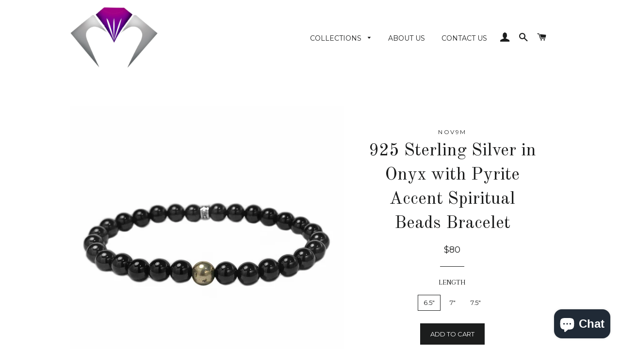

--- FILE ---
content_type: text/html; charset=utf-8
request_url: https://novalocollection.com/products/nova11119pyrite
body_size: 17054
content:
<!doctype html>
<!--[if lt IE 7]><html class="no-js lt-ie9 lt-ie8 lt-ie7" lang="en"> <![endif]-->
<!--[if IE 7]><html class="no-js lt-ie9 lt-ie8" lang="en"> <![endif]-->
<!--[if IE 8]><html class="no-js lt-ie9" lang="en"> <![endif]-->
<!--[if IE 9 ]><html class="ie9 no-js"> <![endif]-->
<!--[if (gt IE 9)|!(IE)]><!--> <html class="no-js"> <!--<![endif]-->
<head>

  <!-- Basic page needs ================================================== -->
  <meta charset="utf-8">
  <meta http-equiv="X-UA-Compatible" content="IE=edge,chrome=1">

  
  <link rel="shortcut icon" href="//novalocollection.com/cdn/shop/t/8/assets/favicon.png?v=119301940265283534161470616942" type="image/png" />
  

  <!-- Title and description ================================================== -->
  <title>
  925 Sterling Silver in Onyx with Pyrite Accent Spiritual Beads Bracele &ndash; NOVALO 
  </title>

  
  <meta name="description" content="BRACELET DETAILS Pyrite by its other name, Fool’s Gold. Connect with this stone when you want to discover your gifts and be seen by the world. Working with it aligns you with the energy of abundance. Due to its reflective nature, Pyrite also holds a strong protective energy, deflecting any unwanted energy.Onyx crystal ">
  

  <!-- Helpers ================================================== -->
  <!-- /snippets/social-meta-tags.liquid -->


  <meta property="og:type" content="product">
  <meta property="og:title" content="925 Sterling Silver in Onyx with Pyrite Accent Spiritual Beads Bracelet">
  <meta property="og:url" content="https://novalocollection.com/products/nova11119pyrite">
  <meta property="og:description" content="
BRACELET DETAILS
Pyrite by its other name, Fool’s Gold. Connect with this stone when you want to discover your gifts and be seen by the world. Working with it aligns you with the energy of abundance. Due to its reflective nature, Pyrite also holds a strong protective energy, deflecting any unwanted energy.Onyx crystal meaning helps stomp out negative thought patterns stemming from the most debilitating and toxic emotion of them all – fear.STONES: Genuine Onyx BeadsACCENT STONE: 3.00ct Round PyriteMETAL: 0.8g - 925 Sterling Silver SPACER: 6mm NOV9M SpacerSTYLE: Beaded Stretch Bracelet ONYX BEAD SIZE: 6mmMADE IN USA
APPRAISAL CERTIFICATE OF AUTHENTICITY IS AVAILABLE UPON REQUEST 


All weights and measurements are approximate and may vary slightly from the listed information.*T.W. (total weight) may vary and is a minimum of 0.05carat.






">
  
    <meta property="og:image" content="http://novalocollection.com/cdn/shop/products/ONYX-Pyrite_grande.jpg?v=1547196065">
    <meta property="og:image:secure_url" content="https://novalocollection.com/cdn/shop/products/ONYX-Pyrite_grande.jpg?v=1547196065">
  
  <meta property="og:price:amount" content="80.00">
  <meta property="og:price:currency" content="USD">

<meta property="og:site_name" content="NOVALO ">



  <meta name="twitter:card" content="summary">


  <meta name="twitter:site" content="@novalops">


  <meta name="twitter:title" content="925 Sterling Silver in Onyx with Pyrite Accent Spiritual Beads Bracelet">
  <meta name="twitter:description" content="
BRACELET DETAILS
Pyrite by its other name, Fool’s Gold. Connect with this stone when you want to discover your gifts and be seen by the world. Working with it aligns you with the energy of abundance.">
  <meta name="twitter:image" content="https://novalocollection.com/cdn/shop/products/ONYX-Pyrite_large.jpg?v=1547196065">
  <meta name="twitter:image:width" content="480">
  <meta name="twitter:image:height" content="480">


  <link rel="canonical" href="https://novalocollection.com/products/nova11119pyrite">
  <meta name="viewport" content="width=device-width,initial-scale=1,shrink-to-fit=no">
  <meta name="theme-color" content="#1c1d1d">

  <!-- CSS ================================================== -->
  <link href="//novalocollection.com/cdn/shop/t/8/assets/timber.scss.css?v=3439873037165566461703169611" rel="stylesheet" type="text/css" media="all" />
  <link href="//novalocollection.com/cdn/shop/t/8/assets/theme.scss.css?v=128188867050564147451703169611" rel="stylesheet" type="text/css" media="all" />
  
  
  
  <link href="//fonts.googleapis.com/css?family=Arapey:400" rel="stylesheet" type="text/css" media="all" />


  
    
    
    <link href="//fonts.googleapis.com/css?family=Old+Standard+TT:400" rel="stylesheet" type="text/css" media="all" />
  


  
    
    
    <link href="//fonts.googleapis.com/css?family=Montserrat:400" rel="stylesheet" type="text/css" media="all" />
  



  <!-- Header hook for plugins ================================================== -->
  <script>window.performance && window.performance.mark && window.performance.mark('shopify.content_for_header.start');</script><meta name="google-site-verification" content="kuFNPJbKyOpRYnMMaWwvDc2pq8-norCvbKW3zcG-7bQ">
<meta id="shopify-digital-wallet" name="shopify-digital-wallet" content="/14113444/digital_wallets/dialog">
<meta name="shopify-checkout-api-token" content="049f8738100a1b29dbd63370b0e37dce">
<meta id="in-context-paypal-metadata" data-shop-id="14113444" data-venmo-supported="true" data-environment="production" data-locale="en_US" data-paypal-v4="true" data-currency="USD">
<link rel="alternate" type="application/json+oembed" href="https://novalocollection.com/products/nova11119pyrite.oembed">
<script async="async" src="/checkouts/internal/preloads.js?locale=en-US"></script>
<script id="shopify-features" type="application/json">{"accessToken":"049f8738100a1b29dbd63370b0e37dce","betas":["rich-media-storefront-analytics"],"domain":"novalocollection.com","predictiveSearch":true,"shopId":14113444,"locale":"en"}</script>
<script>var Shopify = Shopify || {};
Shopify.shop = "novalo.myshopify.com";
Shopify.locale = "en";
Shopify.currency = {"active":"USD","rate":"1.0"};
Shopify.country = "US";
Shopify.theme = {"name":"Brooklyn","id":151181319,"schema_name":null,"schema_version":null,"theme_store_id":730,"role":"main"};
Shopify.theme.handle = "null";
Shopify.theme.style = {"id":null,"handle":null};
Shopify.cdnHost = "novalocollection.com/cdn";
Shopify.routes = Shopify.routes || {};
Shopify.routes.root = "/";</script>
<script type="module">!function(o){(o.Shopify=o.Shopify||{}).modules=!0}(window);</script>
<script>!function(o){function n(){var o=[];function n(){o.push(Array.prototype.slice.apply(arguments))}return n.q=o,n}var t=o.Shopify=o.Shopify||{};t.loadFeatures=n(),t.autoloadFeatures=n()}(window);</script>
<script id="shop-js-analytics" type="application/json">{"pageType":"product"}</script>
<script defer="defer" async type="module" src="//novalocollection.com/cdn/shopifycloud/shop-js/modules/v2/client.init-shop-cart-sync_BT-GjEfc.en.esm.js"></script>
<script defer="defer" async type="module" src="//novalocollection.com/cdn/shopifycloud/shop-js/modules/v2/chunk.common_D58fp_Oc.esm.js"></script>
<script defer="defer" async type="module" src="//novalocollection.com/cdn/shopifycloud/shop-js/modules/v2/chunk.modal_xMitdFEc.esm.js"></script>
<script type="module">
  await import("//novalocollection.com/cdn/shopifycloud/shop-js/modules/v2/client.init-shop-cart-sync_BT-GjEfc.en.esm.js");
await import("//novalocollection.com/cdn/shopifycloud/shop-js/modules/v2/chunk.common_D58fp_Oc.esm.js");
await import("//novalocollection.com/cdn/shopifycloud/shop-js/modules/v2/chunk.modal_xMitdFEc.esm.js");

  window.Shopify.SignInWithShop?.initShopCartSync?.({"fedCMEnabled":true,"windoidEnabled":true});

</script>
<script>(function() {
  var isLoaded = false;
  function asyncLoad() {
    if (isLoaded) return;
    isLoaded = true;
    var urls = ["https:\/\/chimpstatic.com\/mcjs-connected\/js\/users\/423c96e970d9de1009b2bafb8\/87814b313c32076a4881a172d.js?shop=novalo.myshopify.com","https:\/\/instafeed.nfcube.com\/cdn\/5521902507161bcbe3cc843a683c395d.js?shop=novalo.myshopify.com","https:\/\/lay-buys.com\/js\/laybuy-advertize-element-creator.js?shop=novalo.myshopify.com","https:\/\/lay-buys.com\/js\/laybuy-advertize-element-creator.js?shop=novalo.myshopify.com","https:\/\/lay-buys.com\/js\/laybuy-advertize-element-creator.js?shop=novalo.myshopify.com","https:\/\/lay-buys.com\/js\/laybuy-advertize-element-creator.js?shop=novalo.myshopify.com","https:\/\/lay-buys.com\/js\/laybuy-advertize-element-creator.js?shop=novalo.myshopify.com","https:\/\/lay-buys.com\/js\/laybuy-advertize-element-creator.js?shop=novalo.myshopify.com","https:\/\/lay-buys.com\/js\/laybuy-advertize-element-creator.js?shop=novalo.myshopify.com","https:\/\/lay-buys.com\/js\/laybuy-advertize-element-creator.js?shop=novalo.myshopify.com","https:\/\/lay-buys.com\/js\/laybuy-advertize-element-creator.js?shop=novalo.myshopify.com","https:\/\/lay-buys.com\/js\/laybuy-advertize-element-creator.js?shop=novalo.myshopify.com","https:\/\/lay-buys.com\/js\/laybuy-advertize-element-creator.js?shop=novalo.myshopify.com","https:\/\/lay-buys.com\/js\/laybuys-advert.js?shop=novalo.myshopify.com","https:\/\/cdn.hextom.com\/js\/emailcollectionbar.js?shop=novalo.myshopify.com"];
    for (var i = 0; i < urls.length; i++) {
      var s = document.createElement('script');
      s.type = 'text/javascript';
      s.async = true;
      s.src = urls[i];
      var x = document.getElementsByTagName('script')[0];
      x.parentNode.insertBefore(s, x);
    }
  };
  if(window.attachEvent) {
    window.attachEvent('onload', asyncLoad);
  } else {
    window.addEventListener('load', asyncLoad, false);
  }
})();</script>
<script id="__st">var __st={"a":14113444,"offset":-28800,"reqid":"d8acf9b1-3a92-4383-8743-c7c6a7c9c96a-1769423957","pageurl":"novalocollection.com\/products\/nova11119pyrite","u":"45e994f807a0","p":"product","rtyp":"product","rid":1941345861718};</script>
<script>window.ShopifyPaypalV4VisibilityTracking = true;</script>
<script id="captcha-bootstrap">!function(){'use strict';const t='contact',e='account',n='new_comment',o=[[t,t],['blogs',n],['comments',n],[t,'customer']],c=[[e,'customer_login'],[e,'guest_login'],[e,'recover_customer_password'],[e,'create_customer']],r=t=>t.map((([t,e])=>`form[action*='/${t}']:not([data-nocaptcha='true']) input[name='form_type'][value='${e}']`)).join(','),a=t=>()=>t?[...document.querySelectorAll(t)].map((t=>t.form)):[];function s(){const t=[...o],e=r(t);return a(e)}const i='password',u='form_key',d=['recaptcha-v3-token','g-recaptcha-response','h-captcha-response',i],f=()=>{try{return window.sessionStorage}catch{return}},m='__shopify_v',_=t=>t.elements[u];function p(t,e,n=!1){try{const o=window.sessionStorage,c=JSON.parse(o.getItem(e)),{data:r}=function(t){const{data:e,action:n}=t;return t[m]||n?{data:e,action:n}:{data:t,action:n}}(c);for(const[e,n]of Object.entries(r))t.elements[e]&&(t.elements[e].value=n);n&&o.removeItem(e)}catch(o){console.error('form repopulation failed',{error:o})}}const l='form_type',E='cptcha';function T(t){t.dataset[E]=!0}const w=window,h=w.document,L='Shopify',v='ce_forms',y='captcha';let A=!1;((t,e)=>{const n=(g='f06e6c50-85a8-45c8-87d0-21a2b65856fe',I='https://cdn.shopify.com/shopifycloud/storefront-forms-hcaptcha/ce_storefront_forms_captcha_hcaptcha.v1.5.2.iife.js',D={infoText:'Protected by hCaptcha',privacyText:'Privacy',termsText:'Terms'},(t,e,n)=>{const o=w[L][v],c=o.bindForm;if(c)return c(t,g,e,D).then(n);var r;o.q.push([[t,g,e,D],n]),r=I,A||(h.body.append(Object.assign(h.createElement('script'),{id:'captcha-provider',async:!0,src:r})),A=!0)});var g,I,D;w[L]=w[L]||{},w[L][v]=w[L][v]||{},w[L][v].q=[],w[L][y]=w[L][y]||{},w[L][y].protect=function(t,e){n(t,void 0,e),T(t)},Object.freeze(w[L][y]),function(t,e,n,w,h,L){const[v,y,A,g]=function(t,e,n){const i=e?o:[],u=t?c:[],d=[...i,...u],f=r(d),m=r(i),_=r(d.filter((([t,e])=>n.includes(e))));return[a(f),a(m),a(_),s()]}(w,h,L),I=t=>{const e=t.target;return e instanceof HTMLFormElement?e:e&&e.form},D=t=>v().includes(t);t.addEventListener('submit',(t=>{const e=I(t);if(!e)return;const n=D(e)&&!e.dataset.hcaptchaBound&&!e.dataset.recaptchaBound,o=_(e),c=g().includes(e)&&(!o||!o.value);(n||c)&&t.preventDefault(),c&&!n&&(function(t){try{if(!f())return;!function(t){const e=f();if(!e)return;const n=_(t);if(!n)return;const o=n.value;o&&e.removeItem(o)}(t);const e=Array.from(Array(32),(()=>Math.random().toString(36)[2])).join('');!function(t,e){_(t)||t.append(Object.assign(document.createElement('input'),{type:'hidden',name:u})),t.elements[u].value=e}(t,e),function(t,e){const n=f();if(!n)return;const o=[...t.querySelectorAll(`input[type='${i}']`)].map((({name:t})=>t)),c=[...d,...o],r={};for(const[a,s]of new FormData(t).entries())c.includes(a)||(r[a]=s);n.setItem(e,JSON.stringify({[m]:1,action:t.action,data:r}))}(t,e)}catch(e){console.error('failed to persist form',e)}}(e),e.submit())}));const S=(t,e)=>{t&&!t.dataset[E]&&(n(t,e.some((e=>e===t))),T(t))};for(const o of['focusin','change'])t.addEventListener(o,(t=>{const e=I(t);D(e)&&S(e,y())}));const B=e.get('form_key'),M=e.get(l),P=B&&M;t.addEventListener('DOMContentLoaded',(()=>{const t=y();if(P)for(const e of t)e.elements[l].value===M&&p(e,B);[...new Set([...A(),...v().filter((t=>'true'===t.dataset.shopifyCaptcha))])].forEach((e=>S(e,t)))}))}(h,new URLSearchParams(w.location.search),n,t,e,['guest_login'])})(!0,!0)}();</script>
<script integrity="sha256-4kQ18oKyAcykRKYeNunJcIwy7WH5gtpwJnB7kiuLZ1E=" data-source-attribution="shopify.loadfeatures" defer="defer" src="//novalocollection.com/cdn/shopifycloud/storefront/assets/storefront/load_feature-a0a9edcb.js" crossorigin="anonymous"></script>
<script data-source-attribution="shopify.dynamic_checkout.dynamic.init">var Shopify=Shopify||{};Shopify.PaymentButton=Shopify.PaymentButton||{isStorefrontPortableWallets:!0,init:function(){window.Shopify.PaymentButton.init=function(){};var t=document.createElement("script");t.src="https://novalocollection.com/cdn/shopifycloud/portable-wallets/latest/portable-wallets.en.js",t.type="module",document.head.appendChild(t)}};
</script>
<script data-source-attribution="shopify.dynamic_checkout.buyer_consent">
  function portableWalletsHideBuyerConsent(e){var t=document.getElementById("shopify-buyer-consent"),n=document.getElementById("shopify-subscription-policy-button");t&&n&&(t.classList.add("hidden"),t.setAttribute("aria-hidden","true"),n.removeEventListener("click",e))}function portableWalletsShowBuyerConsent(e){var t=document.getElementById("shopify-buyer-consent"),n=document.getElementById("shopify-subscription-policy-button");t&&n&&(t.classList.remove("hidden"),t.removeAttribute("aria-hidden"),n.addEventListener("click",e))}window.Shopify?.PaymentButton&&(window.Shopify.PaymentButton.hideBuyerConsent=portableWalletsHideBuyerConsent,window.Shopify.PaymentButton.showBuyerConsent=portableWalletsShowBuyerConsent);
</script>
<script data-source-attribution="shopify.dynamic_checkout.cart.bootstrap">document.addEventListener("DOMContentLoaded",(function(){function t(){return document.querySelector("shopify-accelerated-checkout-cart, shopify-accelerated-checkout")}if(t())Shopify.PaymentButton.init();else{new MutationObserver((function(e,n){t()&&(Shopify.PaymentButton.init(),n.disconnect())})).observe(document.body,{childList:!0,subtree:!0})}}));
</script>
<link id="shopify-accelerated-checkout-styles" rel="stylesheet" media="screen" href="https://novalocollection.com/cdn/shopifycloud/portable-wallets/latest/accelerated-checkout-backwards-compat.css" crossorigin="anonymous">
<style id="shopify-accelerated-checkout-cart">
        #shopify-buyer-consent {
  margin-top: 1em;
  display: inline-block;
  width: 100%;
}

#shopify-buyer-consent.hidden {
  display: none;
}

#shopify-subscription-policy-button {
  background: none;
  border: none;
  padding: 0;
  text-decoration: underline;
  font-size: inherit;
  cursor: pointer;
}

#shopify-subscription-policy-button::before {
  box-shadow: none;
}

      </style>

<script>window.performance && window.performance.mark && window.performance.mark('shopify.content_for_header.end');</script>
  <!-- /snippets/oldIE-js.liquid -->


<!--[if lt IE 9]>
<script src="//cdnjs.cloudflare.com/ajax/libs/html5shiv/3.7.2/html5shiv.min.js" type="text/javascript"></script>
<script src="//novalocollection.com/cdn/shop/t/8/assets/respond.min.js?v=52248677837542619231470616736" type="text/javascript"></script>
<link href="//novalocollection.com/cdn/shop/t/8/assets/respond-proxy.html" id="respond-proxy" rel="respond-proxy" />
<link href="//novalocollection.com/search?q=83e391e065a32e0000643edad9351ec7" id="respond-redirect" rel="respond-redirect" />
<script src="//novalocollection.com/search?q=83e391e065a32e0000643edad9351ec7" type="text/javascript"></script>
<![endif]-->


<!--[if (lte IE 9) ]><script src="//novalocollection.com/cdn/shop/t/8/assets/match-media.min.js?v=159635276924582161481470616736" type="text/javascript"></script><![endif]-->


  <script src="//ajax.googleapis.com/ajax/libs/jquery/1.11.0/jquery.min.js" type="text/javascript"></script>
  <script src="//novalocollection.com/cdn/shop/t/8/assets/modernizr.min.js?v=21391054748206432451470616736" type="text/javascript"></script>

  
  

<script src="https://cdn.shopify.com/extensions/e8878072-2f6b-4e89-8082-94b04320908d/inbox-1254/assets/inbox-chat-loader.js" type="text/javascript" defer="defer"></script>
<link href="https://monorail-edge.shopifysvc.com" rel="dns-prefetch">
<script>(function(){if ("sendBeacon" in navigator && "performance" in window) {try {var session_token_from_headers = performance.getEntriesByType('navigation')[0].serverTiming.find(x => x.name == '_s').description;} catch {var session_token_from_headers = undefined;}var session_cookie_matches = document.cookie.match(/_shopify_s=([^;]*)/);var session_token_from_cookie = session_cookie_matches && session_cookie_matches.length === 2 ? session_cookie_matches[1] : "";var session_token = session_token_from_headers || session_token_from_cookie || "";function handle_abandonment_event(e) {var entries = performance.getEntries().filter(function(entry) {return /monorail-edge.shopifysvc.com/.test(entry.name);});if (!window.abandonment_tracked && entries.length === 0) {window.abandonment_tracked = true;var currentMs = Date.now();var navigation_start = performance.timing.navigationStart;var payload = {shop_id: 14113444,url: window.location.href,navigation_start,duration: currentMs - navigation_start,session_token,page_type: "product"};window.navigator.sendBeacon("https://monorail-edge.shopifysvc.com/v1/produce", JSON.stringify({schema_id: "online_store_buyer_site_abandonment/1.1",payload: payload,metadata: {event_created_at_ms: currentMs,event_sent_at_ms: currentMs}}));}}window.addEventListener('pagehide', handle_abandonment_event);}}());</script>
<script id="web-pixels-manager-setup">(function e(e,d,r,n,o){if(void 0===o&&(o={}),!Boolean(null===(a=null===(i=window.Shopify)||void 0===i?void 0:i.analytics)||void 0===a?void 0:a.replayQueue)){var i,a;window.Shopify=window.Shopify||{};var t=window.Shopify;t.analytics=t.analytics||{};var s=t.analytics;s.replayQueue=[],s.publish=function(e,d,r){return s.replayQueue.push([e,d,r]),!0};try{self.performance.mark("wpm:start")}catch(e){}var l=function(){var e={modern:/Edge?\/(1{2}[4-9]|1[2-9]\d|[2-9]\d{2}|\d{4,})\.\d+(\.\d+|)|Firefox\/(1{2}[4-9]|1[2-9]\d|[2-9]\d{2}|\d{4,})\.\d+(\.\d+|)|Chrom(ium|e)\/(9{2}|\d{3,})\.\d+(\.\d+|)|(Maci|X1{2}).+ Version\/(15\.\d+|(1[6-9]|[2-9]\d|\d{3,})\.\d+)([,.]\d+|)( \(\w+\)|)( Mobile\/\w+|) Safari\/|Chrome.+OPR\/(9{2}|\d{3,})\.\d+\.\d+|(CPU[ +]OS|iPhone[ +]OS|CPU[ +]iPhone|CPU IPhone OS|CPU iPad OS)[ +]+(15[._]\d+|(1[6-9]|[2-9]\d|\d{3,})[._]\d+)([._]\d+|)|Android:?[ /-](13[3-9]|1[4-9]\d|[2-9]\d{2}|\d{4,})(\.\d+|)(\.\d+|)|Android.+Firefox\/(13[5-9]|1[4-9]\d|[2-9]\d{2}|\d{4,})\.\d+(\.\d+|)|Android.+Chrom(ium|e)\/(13[3-9]|1[4-9]\d|[2-9]\d{2}|\d{4,})\.\d+(\.\d+|)|SamsungBrowser\/([2-9]\d|\d{3,})\.\d+/,legacy:/Edge?\/(1[6-9]|[2-9]\d|\d{3,})\.\d+(\.\d+|)|Firefox\/(5[4-9]|[6-9]\d|\d{3,})\.\d+(\.\d+|)|Chrom(ium|e)\/(5[1-9]|[6-9]\d|\d{3,})\.\d+(\.\d+|)([\d.]+$|.*Safari\/(?![\d.]+ Edge\/[\d.]+$))|(Maci|X1{2}).+ Version\/(10\.\d+|(1[1-9]|[2-9]\d|\d{3,})\.\d+)([,.]\d+|)( \(\w+\)|)( Mobile\/\w+|) Safari\/|Chrome.+OPR\/(3[89]|[4-9]\d|\d{3,})\.\d+\.\d+|(CPU[ +]OS|iPhone[ +]OS|CPU[ +]iPhone|CPU IPhone OS|CPU iPad OS)[ +]+(10[._]\d+|(1[1-9]|[2-9]\d|\d{3,})[._]\d+)([._]\d+|)|Android:?[ /-](13[3-9]|1[4-9]\d|[2-9]\d{2}|\d{4,})(\.\d+|)(\.\d+|)|Mobile Safari.+OPR\/([89]\d|\d{3,})\.\d+\.\d+|Android.+Firefox\/(13[5-9]|1[4-9]\d|[2-9]\d{2}|\d{4,})\.\d+(\.\d+|)|Android.+Chrom(ium|e)\/(13[3-9]|1[4-9]\d|[2-9]\d{2}|\d{4,})\.\d+(\.\d+|)|Android.+(UC? ?Browser|UCWEB|U3)[ /]?(15\.([5-9]|\d{2,})|(1[6-9]|[2-9]\d|\d{3,})\.\d+)\.\d+|SamsungBrowser\/(5\.\d+|([6-9]|\d{2,})\.\d+)|Android.+MQ{2}Browser\/(14(\.(9|\d{2,})|)|(1[5-9]|[2-9]\d|\d{3,})(\.\d+|))(\.\d+|)|K[Aa][Ii]OS\/(3\.\d+|([4-9]|\d{2,})\.\d+)(\.\d+|)/},d=e.modern,r=e.legacy,n=navigator.userAgent;return n.match(d)?"modern":n.match(r)?"legacy":"unknown"}(),u="modern"===l?"modern":"legacy",c=(null!=n?n:{modern:"",legacy:""})[u],f=function(e){return[e.baseUrl,"/wpm","/b",e.hashVersion,"modern"===e.buildTarget?"m":"l",".js"].join("")}({baseUrl:d,hashVersion:r,buildTarget:u}),m=function(e){var d=e.version,r=e.bundleTarget,n=e.surface,o=e.pageUrl,i=e.monorailEndpoint;return{emit:function(e){var a=e.status,t=e.errorMsg,s=(new Date).getTime(),l=JSON.stringify({metadata:{event_sent_at_ms:s},events:[{schema_id:"web_pixels_manager_load/3.1",payload:{version:d,bundle_target:r,page_url:o,status:a,surface:n,error_msg:t},metadata:{event_created_at_ms:s}}]});if(!i)return console&&console.warn&&console.warn("[Web Pixels Manager] No Monorail endpoint provided, skipping logging."),!1;try{return self.navigator.sendBeacon.bind(self.navigator)(i,l)}catch(e){}var u=new XMLHttpRequest;try{return u.open("POST",i,!0),u.setRequestHeader("Content-Type","text/plain"),u.send(l),!0}catch(e){return console&&console.warn&&console.warn("[Web Pixels Manager] Got an unhandled error while logging to Monorail."),!1}}}}({version:r,bundleTarget:l,surface:e.surface,pageUrl:self.location.href,monorailEndpoint:e.monorailEndpoint});try{o.browserTarget=l,function(e){var d=e.src,r=e.async,n=void 0===r||r,o=e.onload,i=e.onerror,a=e.sri,t=e.scriptDataAttributes,s=void 0===t?{}:t,l=document.createElement("script"),u=document.querySelector("head"),c=document.querySelector("body");if(l.async=n,l.src=d,a&&(l.integrity=a,l.crossOrigin="anonymous"),s)for(var f in s)if(Object.prototype.hasOwnProperty.call(s,f))try{l.dataset[f]=s[f]}catch(e){}if(o&&l.addEventListener("load",o),i&&l.addEventListener("error",i),u)u.appendChild(l);else{if(!c)throw new Error("Did not find a head or body element to append the script");c.appendChild(l)}}({src:f,async:!0,onload:function(){if(!function(){var e,d;return Boolean(null===(d=null===(e=window.Shopify)||void 0===e?void 0:e.analytics)||void 0===d?void 0:d.initialized)}()){var d=window.webPixelsManager.init(e)||void 0;if(d){var r=window.Shopify.analytics;r.replayQueue.forEach((function(e){var r=e[0],n=e[1],o=e[2];d.publishCustomEvent(r,n,o)})),r.replayQueue=[],r.publish=d.publishCustomEvent,r.visitor=d.visitor,r.initialized=!0}}},onerror:function(){return m.emit({status:"failed",errorMsg:"".concat(f," has failed to load")})},sri:function(e){var d=/^sha384-[A-Za-z0-9+/=]+$/;return"string"==typeof e&&d.test(e)}(c)?c:"",scriptDataAttributes:o}),m.emit({status:"loading"})}catch(e){m.emit({status:"failed",errorMsg:(null==e?void 0:e.message)||"Unknown error"})}}})({shopId: 14113444,storefrontBaseUrl: "https://novalocollection.com",extensionsBaseUrl: "https://extensions.shopifycdn.com/cdn/shopifycloud/web-pixels-manager",monorailEndpoint: "https://monorail-edge.shopifysvc.com/unstable/produce_batch",surface: "storefront-renderer",enabledBetaFlags: ["2dca8a86"],webPixelsConfigList: [{"id":"423854166","configuration":"{\"config\":\"{\\\"pixel_id\\\":\\\"GT-M3VG2X5\\\",\\\"target_country\\\":\\\"US\\\",\\\"gtag_events\\\":[{\\\"type\\\":\\\"purchase\\\",\\\"action_label\\\":\\\"MC-SFN47DSK7Z\\\"},{\\\"type\\\":\\\"page_view\\\",\\\"action_label\\\":\\\"MC-SFN47DSK7Z\\\"},{\\\"type\\\":\\\"view_item\\\",\\\"action_label\\\":\\\"MC-SFN47DSK7Z\\\"}],\\\"enable_monitoring_mode\\\":false}\"}","eventPayloadVersion":"v1","runtimeContext":"OPEN","scriptVersion":"b2a88bafab3e21179ed38636efcd8a93","type":"APP","apiClientId":1780363,"privacyPurposes":[],"dataSharingAdjustments":{"protectedCustomerApprovalScopes":["read_customer_address","read_customer_email","read_customer_name","read_customer_personal_data","read_customer_phone"]}},{"id":"135987286","configuration":"{\"pixel_id\":\"233162900938457\",\"pixel_type\":\"facebook_pixel\",\"metaapp_system_user_token\":\"-\"}","eventPayloadVersion":"v1","runtimeContext":"OPEN","scriptVersion":"ca16bc87fe92b6042fbaa3acc2fbdaa6","type":"APP","apiClientId":2329312,"privacyPurposes":["ANALYTICS","MARKETING","SALE_OF_DATA"],"dataSharingAdjustments":{"protectedCustomerApprovalScopes":["read_customer_address","read_customer_email","read_customer_name","read_customer_personal_data","read_customer_phone"]}},{"id":"39452758","configuration":"{\"tagID\":\"2618167723544\"}","eventPayloadVersion":"v1","runtimeContext":"STRICT","scriptVersion":"18031546ee651571ed29edbe71a3550b","type":"APP","apiClientId":3009811,"privacyPurposes":["ANALYTICS","MARKETING","SALE_OF_DATA"],"dataSharingAdjustments":{"protectedCustomerApprovalScopes":["read_customer_address","read_customer_email","read_customer_name","read_customer_personal_data","read_customer_phone"]}},{"id":"59015254","eventPayloadVersion":"v1","runtimeContext":"LAX","scriptVersion":"1","type":"CUSTOM","privacyPurposes":["MARKETING"],"name":"Meta pixel (migrated)"},{"id":"73859158","eventPayloadVersion":"v1","runtimeContext":"LAX","scriptVersion":"1","type":"CUSTOM","privacyPurposes":["ANALYTICS"],"name":"Google Analytics tag (migrated)"},{"id":"shopify-app-pixel","configuration":"{}","eventPayloadVersion":"v1","runtimeContext":"STRICT","scriptVersion":"0450","apiClientId":"shopify-pixel","type":"APP","privacyPurposes":["ANALYTICS","MARKETING"]},{"id":"shopify-custom-pixel","eventPayloadVersion":"v1","runtimeContext":"LAX","scriptVersion":"0450","apiClientId":"shopify-pixel","type":"CUSTOM","privacyPurposes":["ANALYTICS","MARKETING"]}],isMerchantRequest: false,initData: {"shop":{"name":"NOVALO ","paymentSettings":{"currencyCode":"USD"},"myshopifyDomain":"novalo.myshopify.com","countryCode":"US","storefrontUrl":"https:\/\/novalocollection.com"},"customer":null,"cart":null,"checkout":null,"productVariants":[{"price":{"amount":80.0,"currencyCode":"USD"},"product":{"title":"925 Sterling Silver in Onyx with Pyrite Accent Spiritual Beads Bracelet","vendor":"nov9m","id":"1941345861718","untranslatedTitle":"925 Sterling Silver in Onyx with Pyrite Accent Spiritual Beads Bracelet","url":"\/products\/nova11119pyrite","type":"Women's Bracelet"},"id":"19469851099222","image":{"src":"\/\/novalocollection.com\/cdn\/shop\/products\/ONYX-Pyrite.jpg?v=1547196065"},"sku":"NOVA11119PYRITE-1","title":"6.5\"","untranslatedTitle":"6.5\""},{"price":{"amount":80.0,"currencyCode":"USD"},"product":{"title":"925 Sterling Silver in Onyx with Pyrite Accent Spiritual Beads Bracelet","vendor":"nov9m","id":"1941345861718","untranslatedTitle":"925 Sterling Silver in Onyx with Pyrite Accent Spiritual Beads Bracelet","url":"\/products\/nova11119pyrite","type":"Women's Bracelet"},"id":"19469852278870","image":{"src":"\/\/novalocollection.com\/cdn\/shop\/products\/ONYX-Pyrite.jpg?v=1547196065"},"sku":"NOVA11119PYRITE-2","title":"7\"","untranslatedTitle":"7\""},{"price":{"amount":80.0,"currencyCode":"USD"},"product":{"title":"925 Sterling Silver in Onyx with Pyrite Accent Spiritual Beads Bracelet","vendor":"nov9m","id":"1941345861718","untranslatedTitle":"925 Sterling Silver in Onyx with Pyrite Accent Spiritual Beads Bracelet","url":"\/products\/nova11119pyrite","type":"Women's Bracelet"},"id":"19469852311638","image":{"src":"\/\/novalocollection.com\/cdn\/shop\/products\/ONYX-Pyrite.jpg?v=1547196065"},"sku":"NOVA11119PYRITE-3","title":"7.5\"","untranslatedTitle":"7.5\""}],"purchasingCompany":null},},"https://novalocollection.com/cdn","fcfee988w5aeb613cpc8e4bc33m6693e112",{"modern":"","legacy":""},{"shopId":"14113444","storefrontBaseUrl":"https:\/\/novalocollection.com","extensionBaseUrl":"https:\/\/extensions.shopifycdn.com\/cdn\/shopifycloud\/web-pixels-manager","surface":"storefront-renderer","enabledBetaFlags":"[\"2dca8a86\"]","isMerchantRequest":"false","hashVersion":"fcfee988w5aeb613cpc8e4bc33m6693e112","publish":"custom","events":"[[\"page_viewed\",{}],[\"product_viewed\",{\"productVariant\":{\"price\":{\"amount\":80.0,\"currencyCode\":\"USD\"},\"product\":{\"title\":\"925 Sterling Silver in Onyx with Pyrite Accent Spiritual Beads Bracelet\",\"vendor\":\"nov9m\",\"id\":\"1941345861718\",\"untranslatedTitle\":\"925 Sterling Silver in Onyx with Pyrite Accent Spiritual Beads Bracelet\",\"url\":\"\/products\/nova11119pyrite\",\"type\":\"Women's Bracelet\"},\"id\":\"19469851099222\",\"image\":{\"src\":\"\/\/novalocollection.com\/cdn\/shop\/products\/ONYX-Pyrite.jpg?v=1547196065\"},\"sku\":\"NOVA11119PYRITE-1\",\"title\":\"6.5\\\"\",\"untranslatedTitle\":\"6.5\\\"\"}}]]"});</script><script>
  window.ShopifyAnalytics = window.ShopifyAnalytics || {};
  window.ShopifyAnalytics.meta = window.ShopifyAnalytics.meta || {};
  window.ShopifyAnalytics.meta.currency = 'USD';
  var meta = {"product":{"id":1941345861718,"gid":"gid:\/\/shopify\/Product\/1941345861718","vendor":"nov9m","type":"Women's Bracelet","handle":"nova11119pyrite","variants":[{"id":19469851099222,"price":8000,"name":"925 Sterling Silver in Onyx with Pyrite Accent Spiritual Beads Bracelet - 6.5\"","public_title":"6.5\"","sku":"NOVA11119PYRITE-1"},{"id":19469852278870,"price":8000,"name":"925 Sterling Silver in Onyx with Pyrite Accent Spiritual Beads Bracelet - 7\"","public_title":"7\"","sku":"NOVA11119PYRITE-2"},{"id":19469852311638,"price":8000,"name":"925 Sterling Silver in Onyx with Pyrite Accent Spiritual Beads Bracelet - 7.5\"","public_title":"7.5\"","sku":"NOVA11119PYRITE-3"}],"remote":false},"page":{"pageType":"product","resourceType":"product","resourceId":1941345861718,"requestId":"d8acf9b1-3a92-4383-8743-c7c6a7c9c96a-1769423957"}};
  for (var attr in meta) {
    window.ShopifyAnalytics.meta[attr] = meta[attr];
  }
</script>
<script class="analytics">
  (function () {
    var customDocumentWrite = function(content) {
      var jquery = null;

      if (window.jQuery) {
        jquery = window.jQuery;
      } else if (window.Checkout && window.Checkout.$) {
        jquery = window.Checkout.$;
      }

      if (jquery) {
        jquery('body').append(content);
      }
    };

    var hasLoggedConversion = function(token) {
      if (token) {
        return document.cookie.indexOf('loggedConversion=' + token) !== -1;
      }
      return false;
    }

    var setCookieIfConversion = function(token) {
      if (token) {
        var twoMonthsFromNow = new Date(Date.now());
        twoMonthsFromNow.setMonth(twoMonthsFromNow.getMonth() + 2);

        document.cookie = 'loggedConversion=' + token + '; expires=' + twoMonthsFromNow;
      }
    }

    var trekkie = window.ShopifyAnalytics.lib = window.trekkie = window.trekkie || [];
    if (trekkie.integrations) {
      return;
    }
    trekkie.methods = [
      'identify',
      'page',
      'ready',
      'track',
      'trackForm',
      'trackLink'
    ];
    trekkie.factory = function(method) {
      return function() {
        var args = Array.prototype.slice.call(arguments);
        args.unshift(method);
        trekkie.push(args);
        return trekkie;
      };
    };
    for (var i = 0; i < trekkie.methods.length; i++) {
      var key = trekkie.methods[i];
      trekkie[key] = trekkie.factory(key);
    }
    trekkie.load = function(config) {
      trekkie.config = config || {};
      trekkie.config.initialDocumentCookie = document.cookie;
      var first = document.getElementsByTagName('script')[0];
      var script = document.createElement('script');
      script.type = 'text/javascript';
      script.onerror = function(e) {
        var scriptFallback = document.createElement('script');
        scriptFallback.type = 'text/javascript';
        scriptFallback.onerror = function(error) {
                var Monorail = {
      produce: function produce(monorailDomain, schemaId, payload) {
        var currentMs = new Date().getTime();
        var event = {
          schema_id: schemaId,
          payload: payload,
          metadata: {
            event_created_at_ms: currentMs,
            event_sent_at_ms: currentMs
          }
        };
        return Monorail.sendRequest("https://" + monorailDomain + "/v1/produce", JSON.stringify(event));
      },
      sendRequest: function sendRequest(endpointUrl, payload) {
        // Try the sendBeacon API
        if (window && window.navigator && typeof window.navigator.sendBeacon === 'function' && typeof window.Blob === 'function' && !Monorail.isIos12()) {
          var blobData = new window.Blob([payload], {
            type: 'text/plain'
          });

          if (window.navigator.sendBeacon(endpointUrl, blobData)) {
            return true;
          } // sendBeacon was not successful

        } // XHR beacon

        var xhr = new XMLHttpRequest();

        try {
          xhr.open('POST', endpointUrl);
          xhr.setRequestHeader('Content-Type', 'text/plain');
          xhr.send(payload);
        } catch (e) {
          console.log(e);
        }

        return false;
      },
      isIos12: function isIos12() {
        return window.navigator.userAgent.lastIndexOf('iPhone; CPU iPhone OS 12_') !== -1 || window.navigator.userAgent.lastIndexOf('iPad; CPU OS 12_') !== -1;
      }
    };
    Monorail.produce('monorail-edge.shopifysvc.com',
      'trekkie_storefront_load_errors/1.1',
      {shop_id: 14113444,
      theme_id: 151181319,
      app_name: "storefront",
      context_url: window.location.href,
      source_url: "//novalocollection.com/cdn/s/trekkie.storefront.8d95595f799fbf7e1d32231b9a28fd43b70c67d3.min.js"});

        };
        scriptFallback.async = true;
        scriptFallback.src = '//novalocollection.com/cdn/s/trekkie.storefront.8d95595f799fbf7e1d32231b9a28fd43b70c67d3.min.js';
        first.parentNode.insertBefore(scriptFallback, first);
      };
      script.async = true;
      script.src = '//novalocollection.com/cdn/s/trekkie.storefront.8d95595f799fbf7e1d32231b9a28fd43b70c67d3.min.js';
      first.parentNode.insertBefore(script, first);
    };
    trekkie.load(
      {"Trekkie":{"appName":"storefront","development":false,"defaultAttributes":{"shopId":14113444,"isMerchantRequest":null,"themeId":151181319,"themeCityHash":"1651566978087123962","contentLanguage":"en","currency":"USD","eventMetadataId":"c3883add-0c5b-4eab-9cc2-45921139f3d7"},"isServerSideCookieWritingEnabled":true,"monorailRegion":"shop_domain","enabledBetaFlags":["65f19447"]},"Session Attribution":{},"S2S":{"facebookCapiEnabled":true,"source":"trekkie-storefront-renderer","apiClientId":580111}}
    );

    var loaded = false;
    trekkie.ready(function() {
      if (loaded) return;
      loaded = true;

      window.ShopifyAnalytics.lib = window.trekkie;

      var originalDocumentWrite = document.write;
      document.write = customDocumentWrite;
      try { window.ShopifyAnalytics.merchantGoogleAnalytics.call(this); } catch(error) {};
      document.write = originalDocumentWrite;

      window.ShopifyAnalytics.lib.page(null,{"pageType":"product","resourceType":"product","resourceId":1941345861718,"requestId":"d8acf9b1-3a92-4383-8743-c7c6a7c9c96a-1769423957","shopifyEmitted":true});

      var match = window.location.pathname.match(/checkouts\/(.+)\/(thank_you|post_purchase)/)
      var token = match? match[1]: undefined;
      if (!hasLoggedConversion(token)) {
        setCookieIfConversion(token);
        window.ShopifyAnalytics.lib.track("Viewed Product",{"currency":"USD","variantId":19469851099222,"productId":1941345861718,"productGid":"gid:\/\/shopify\/Product\/1941345861718","name":"925 Sterling Silver in Onyx with Pyrite Accent Spiritual Beads Bracelet - 6.5\"","price":"80.00","sku":"NOVA11119PYRITE-1","brand":"nov9m","variant":"6.5\"","category":"Women's Bracelet","nonInteraction":true,"remote":false},undefined,undefined,{"shopifyEmitted":true});
      window.ShopifyAnalytics.lib.track("monorail:\/\/trekkie_storefront_viewed_product\/1.1",{"currency":"USD","variantId":19469851099222,"productId":1941345861718,"productGid":"gid:\/\/shopify\/Product\/1941345861718","name":"925 Sterling Silver in Onyx with Pyrite Accent Spiritual Beads Bracelet - 6.5\"","price":"80.00","sku":"NOVA11119PYRITE-1","brand":"nov9m","variant":"6.5\"","category":"Women's Bracelet","nonInteraction":true,"remote":false,"referer":"https:\/\/novalocollection.com\/products\/nova11119pyrite"});
      }
    });


        var eventsListenerScript = document.createElement('script');
        eventsListenerScript.async = true;
        eventsListenerScript.src = "//novalocollection.com/cdn/shopifycloud/storefront/assets/shop_events_listener-3da45d37.js";
        document.getElementsByTagName('head')[0].appendChild(eventsListenerScript);

})();</script>
  <script>
  if (!window.ga || (window.ga && typeof window.ga !== 'function')) {
    window.ga = function ga() {
      (window.ga.q = window.ga.q || []).push(arguments);
      if (window.Shopify && window.Shopify.analytics && typeof window.Shopify.analytics.publish === 'function') {
        window.Shopify.analytics.publish("ga_stub_called", {}, {sendTo: "google_osp_migration"});
      }
      console.error("Shopify's Google Analytics stub called with:", Array.from(arguments), "\nSee https://help.shopify.com/manual/promoting-marketing/pixels/pixel-migration#google for more information.");
    };
    if (window.Shopify && window.Shopify.analytics && typeof window.Shopify.analytics.publish === 'function') {
      window.Shopify.analytics.publish("ga_stub_initialized", {}, {sendTo: "google_osp_migration"});
    }
  }
</script>
<script
  defer
  src="https://novalocollection.com/cdn/shopifycloud/perf-kit/shopify-perf-kit-3.0.4.min.js"
  data-application="storefront-renderer"
  data-shop-id="14113444"
  data-render-region="gcp-us-central1"
  data-page-type="product"
  data-theme-instance-id="151181319"
  data-theme-name=""
  data-theme-version=""
  data-monorail-region="shop_domain"
  data-resource-timing-sampling-rate="10"
  data-shs="true"
  data-shs-beacon="true"
  data-shs-export-with-fetch="true"
  data-shs-logs-sample-rate="1"
  data-shs-beacon-endpoint="https://novalocollection.com/api/collect"
></script>
</head>


<body id="925-sterling-silver-in-onyx-with-pyrite-accent-spiritual-beads-bracele" class="template-product">

  <div id="NavDrawer" class="drawer drawer--left">
    <div class="drawer__fixed-header">
      <div class="drawer__header">
        <div class="drawer__close drawer__close--left">
          <button type="button" class="icon-fallback-text drawer__close-button js-drawer-close">
            <span class="icon icon-x" aria-hidden="true"></span>
            <span class="fallback-text">Close menu</span>
          </button>
        </div>
      </div>
    </div>
    <div class="drawer__inner">

      

      

      <!-- begin mobile-nav -->
      <ul class="mobile-nav">
        
          
          
          
            <li class="mobile-nav__item">
              <div class="mobile-nav__has-sublist">
                <a href="/collections" class="mobile-nav__link" id="Label-collections">COLLECTIONS</a>
                <div class="mobile-nav__toggle">
                  <button type="button" class="mobile-nav__toggle-btn icon-fallback-text" data-aria-controls="Linklist-collections">
                    <span class="icon-fallback-text mobile-nav__toggle-open">
                      <span class="icon icon-plus" aria-hidden="true"></span>
                      <span class="fallback-text">Expand submenu</span>
                    </span>
                    <span class="icon-fallback-text mobile-nav__toggle-close">
                      <span class="icon icon-minus" aria-hidden="true"></span>
                      <span class="fallback-text">Collapse submenu</span>
                    </span>
                  </button>
                </div>
              </div>
              <ul class="mobile-nav__sublist" id="Linklist-collections" aria-labelledby="Label-collections" role="navigation">
                
                  <li class="mobile-nav__item">
                    <a href="/collections/mens-ring" class="mobile-nav__link">Men&#39;s Rings</a>
                  </li>
                
                  <li class="mobile-nav__item">
                    <a href="/collections/womens-ring" class="mobile-nav__link">Women&#39;s Rings</a>
                  </li>
                
                  <li class="mobile-nav__item">
                    <a href="/collections/mens-bracelets" class="mobile-nav__link">Men&#39;s Bracelets</a>
                  </li>
                
                  <li class="mobile-nav__item">
                    <a href="/collections/womens-bracelet" class="mobile-nav__link">Women&#39;s Bracelets</a>
                  </li>
                
                  <li class="mobile-nav__item">
                    <a href="/collections/mens-necklace" class="mobile-nav__link">Men&#39;s Necklaces</a>
                  </li>
                
                  <li class="mobile-nav__item">
                    <a href="/collections/womens-necklace" class="mobile-nav__link">Women&#39;s Necklaces</a>
                  </li>
                
                  <li class="mobile-nav__item">
                    <a href="/collections/mens-earrings" class="mobile-nav__link">Men&#39;s Earrings</a>
                  </li>
                
                  <li class="mobile-nav__item">
                    <a href="/collections/womens-earrings" class="mobile-nav__link">Women&#39;s Earrings</a>
                  </li>
                
                  <li class="mobile-nav__item">
                    <a href="/collections/watch-collections" class="mobile-nav__link">Artworks</a>
                  </li>
                
                  <li class="mobile-nav__item">
                    <a href="/collections/loose-diamonds" class="mobile-nav__link">Vintage</a>
                  </li>
                
              </ul>
            </li>
          
        
          
          
          
            <li class="mobile-nav__item">
              <a href="/pages/about-us" class="mobile-nav__link">ABOUT US</a>
            </li>
          
        
          
          
          
            <li class="mobile-nav__item">
              <a href="/pages/contact-us" class="mobile-nav__link">CONTACT US</a>
            </li>
          
        

        
        <li class="mobile-nav__spacer"></li>

        
        
          
            <li class="mobile-nav__item mobile-nav__item--secondary">
              <a href="/account/login" id="customer_login_link">Log In</a>
            </li>
            <li class="mobile-nav__item mobile-nav__item--secondary">
              <a href="/account/register" id="customer_register_link">Create Account</a>
            </li>
          
        
        
          <li class="mobile-nav__item mobile-nav__item--secondary"><a href="/search">Search</a></li>
        
          <li class="mobile-nav__item mobile-nav__item--secondary"><a href="/blogs/news">Blog</a></li>
        
      </ul>
      <!-- //mobile-nav -->
    </div>
  </div>
  <div id="CartDrawer" class="drawer drawer--right drawer--has-fixed-footer">
    <div class="drawer__fixed-header">
      <div class="drawer__header">
        <div class="drawer__title">Your cart</div>
        <div class="drawer__close">
          <button type="button" class="icon-fallback-text drawer__close-button js-drawer-close">
            <span class="icon icon-x" aria-hidden="true"></span>
            <span class="fallback-text">Close Cart</span>
          </button>
        </div>
      </div>
    </div>
    <div class="drawer__inner">
      <div id="CartContainer" class="drawer__cart"></div>
    </div>
  </div>

  <div id="PageContainer" class="is-moved-by-drawer">

    <div class="header-wrapper header-wrapper--over-hero">
      <header class="site-header" role="banner">
        <div class="wrapper">
          <div class="grid--full grid--table">
            <div class="grid__item large--hide one-quarter">
              <div class="site-nav--mobile">
                <button type="button" class="icon-fallback-text site-nav__link js-drawer-open-left" aria-controls="NavDrawer">
                  <span class="icon icon-hamburger" aria-hidden="true"></span>
                  <span class="fallback-text">Site navigation</span>
                </button>
              </div>
            </div>
            <div class="grid__item large--one-third medium-down--one-half">
              
              
                <div class="h1 site-header__logo large--left" itemscope itemtype="http://schema.org/Organization">
              
                
                  
                  
                  <a href="/" itemprop="url" class="site-header__logo-link">
                    <img src="//novalocollection.com/cdn/shop/t/8/assets/logo.png?v=92149715499832791581470628431" alt="NOVALO " itemprop="logo">
                  </a>
                  
                
              
                </div>
              
            </div>
            <div class="grid__item large--two-thirds large--text-right medium-down--hide">
              
              <!-- begin site-nav -->
              <ul class="site-nav" id="AccessibleNav">
                <li class="site-nav__item site-nav--compress__menu">
                  <button type="button" class="icon-fallback-text site-nav__link site-nav__link--icon js-drawer-open-left" aria-controls="NavDrawer">
                    <span class="icon icon-hamburger" aria-hidden="true"></span>
                    <span class="fallback-text">Site navigation</span>
                  </button>
                </li>
                
                  
                  
                  
                    <li class="site-nav__item site-nav__expanded-item site-nav--has-dropdown" aria-haspopup="true">
                      <a href="/collections" class="site-nav__link">
                        COLLECTIONS
                        <span class="icon icon-arrow-down" aria-hidden="true"></span>
                      </a>
                      <ul class="site-nav__dropdown text-left">
                        
                          <li>
                            <a href="/collections/mens-ring" class="site-nav__dropdown-link">Men&#39;s Rings</a>
                          </li>
                        
                          <li>
                            <a href="/collections/womens-ring" class="site-nav__dropdown-link">Women&#39;s Rings</a>
                          </li>
                        
                          <li>
                            <a href="/collections/mens-bracelets" class="site-nav__dropdown-link">Men&#39;s Bracelets</a>
                          </li>
                        
                          <li>
                            <a href="/collections/womens-bracelet" class="site-nav__dropdown-link">Women&#39;s Bracelets</a>
                          </li>
                        
                          <li>
                            <a href="/collections/mens-necklace" class="site-nav__dropdown-link">Men&#39;s Necklaces</a>
                          </li>
                        
                          <li>
                            <a href="/collections/womens-necklace" class="site-nav__dropdown-link">Women&#39;s Necklaces</a>
                          </li>
                        
                          <li>
                            <a href="/collections/mens-earrings" class="site-nav__dropdown-link">Men&#39;s Earrings</a>
                          </li>
                        
                          <li>
                            <a href="/collections/womens-earrings" class="site-nav__dropdown-link">Women&#39;s Earrings</a>
                          </li>
                        
                          <li>
                            <a href="/collections/watch-collections" class="site-nav__dropdown-link">Artworks</a>
                          </li>
                        
                          <li>
                            <a href="/collections/loose-diamonds" class="site-nav__dropdown-link">Vintage</a>
                          </li>
                        
                      </ul>
                    </li>
                  
                
                  
                  
                  
                    <li class="site-nav__item site-nav__expanded-item">
                      <a href="/pages/about-us" class="site-nav__link">ABOUT US</a>
                    </li>
                  
                
                  
                  
                  
                    <li class="site-nav__item site-nav__expanded-item">
                      <a href="/pages/contact-us" class="site-nav__link">CONTACT US</a>
                    </li>
                  
                

                
                  <li class="site-nav__item site-nav__expanded-item">
                    <a class="site-nav__link site-nav__link--icon" href="/account">
                      <span class="icon-fallback-text">
                        <span class="icon icon-customer" aria-hidden="true"></span>
                        <span class="fallback-text">
                          
                            Log In
                          
                        </span>
                      </span>
                    </a>
                  </li>
                

                

                
                  
                  <li class="site-nav__item">
                    <a href="/search" class="site-nav__link site-nav__link--icon js-toggle-search-modal" data-mfp-src="#SearchModal">
                      <span class="icon-fallback-text">
                        <span class="icon icon-search" aria-hidden="true"></span>
                        <span class="fallback-text">Search</span>
                      </span>
                    </a>
                  </li>
                

                <li class="site-nav__item">
                  <a href="/cart" class="site-nav__link site-nav__link--icon cart-link js-drawer-open-right" aria-controls="CartDrawer">
                    <span class="icon-fallback-text">
                      <span class="icon icon-cart" aria-hidden="true"></span>
                      <span class="fallback-text">Cart</span>
                    </span>
                    <span class="cart-link__bubble"></span>
                  </a>
                </li>

              </ul>
              <!-- //site-nav -->
            </div>
            <div class="grid__item large--hide one-quarter">
              <div class="site-nav--mobile text-right">
                <a href="/cart" class="site-nav__link cart-link js-drawer-open-right" aria-controls="CartDrawer">
                  <span class="icon-fallback-text">
                    <span class="icon icon-cart" aria-hidden="true"></span>
                    <span class="fallback-text">Cart</span>
                  </span>
                  <span class="cart-link__bubble"></span>
                </a>
              </div>
            </div>
          </div>

          

          

        </div>
      </header>
    </div>

    <main class="main-content" role="main">
      <div class="wrapper">
        <!-- /templates/product.liquid -->

<div itemscope itemtype="http://schema.org/Product">

  <meta itemprop="url" content="https://novalocollection.com/products/nova11119pyrite">
  <meta itemprop="image" content="//novalocollection.com/cdn/shop/products/ONYX-Pyrite_grande.jpg?v=1547196065">

  

  <div class="grid product-single">
    <div class="grid__item large--seven-twelfths medium--seven-twelfths text-center">
      <div class="product-single__photos">
        

        
        <div class="product-single__photo-wrapper">
          <img class="product-single__photo" id="ProductPhotoImg" src="//novalocollection.com/cdn/shop/products/ONYX-Pyrite_grande.jpg?v=1547196065" data-mfp-src="//novalocollection.com/cdn/shop/products/ONYX-Pyrite_1024x1024.jpg?v=1547196065" alt="925 Sterling Silver in Onyx with Pyrite Accent Spiritual Beads Bracelet" data-image-id="6628502503510">
        </div>

        
        
          
        
      </div>
    </div>

    <div class="grid__item product-single__meta--wrapper medium--five-twelfths large--five-twelfths">
      <div class="product-single__meta">
        
          <h2 class="product-single__vendor" itemprop="brand">nov9m</h2>
        

        <h1 class="product-single__title" itemprop="name">925 Sterling Silver in Onyx with Pyrite Accent Spiritual Beads Bracelet</h1>

        <div itemprop="offers" itemscope itemtype="http://schema.org/Offer">
          

          
            <span id="PriceA11y" class="visually-hidden">Regular price</span>
          

          <span id="ProductPrice" class="product-single__price" itemprop="price" content="80.0">
            $80.00
          </span>

          <hr class="hr--small">

          <meta itemprop="priceCurrency" content="USD">
          <link itemprop="availability" href="http://schema.org/InStock">

          <form action="/cart/add" method="post" enctype="multipart/form-data" class="product-single__form" id="AddToCartForm">
            <select name="id" id="ProductSelect" class="product-single__variants">
              
                
                  <option  selected="selected"  data-sku="NOVA11119PYRITE-1" value="19469851099222">6.5" - $80.00 USD</option>
                
              
                
                  <option  data-sku="NOVA11119PYRITE-2" value="19469852278870">7" - $80.00 USD</option>
                
              
                
                  <option  data-sku="NOVA11119PYRITE-3" value="19469852311638">7.5" - $80.00 USD</option>
                
              
            </select>

            

            <div class="product-single__add-to-cart">
              <button type="submit" name="add" id="AddToCart" class="btn">
                <span id="AddToCartText">Add to Cart</span>
              </button>
            </div>
          </form>

        </div>

        <div class="product-single__description rte" itemprop="description">
          <div class="p6" style="text-align: center;">
<p><strong>BRACELET DETAILS</strong></p>
<p>Pyrite by its other name, Fool’s Gold. Connect with this stone when you want to discover your gifts and be seen by the world. Working with it aligns you with the energy of abundance. Due to its reflective nature, Pyrite also holds a strong protective energy, deflecting any unwanted energy.<br>Onyx crystal meaning helps stomp out negative thought patterns stemming from the most debilitating and toxic emotion of them all – fear.<br>STONES: Genuine Onyx Beads<br>ACCENT STONE: 3.00ct Round Pyrite<br>METAL: 0.8g - 925 Sterling Silver <br>SPACER: 6mm NOV9M Spacer<br>STYLE: Beaded Stretch Bracelet <br>ONYX BEAD SIZE: 6mm<br>MADE IN USA</p>
<div style="text-align: center;"><strong>APPRAISAL CERTIFICATE OF AUTHENTICITY IS AVAILABLE UPON REQUEST </strong></div>
<div style="text-align: center;"><strong></strong></div>
<div style="text-align: center;"><strong></strong></div>
<div style="text-align: center;"><strong>All weights and measurements are approximate and may vary slightly from the listed information.<br>*T.W. (total weight) may vary and is a minimum of 0.05carat.</strong></div>
</div>
<div>
<div>
<div style="text-align: center;"></div>
</div>
</div>
<script async="" defer data-pin-hover="true" data-pin-save="true" src="//assets.pinterest.com/js/pinit.js"></script>
        </div>

        
          <!-- /snippets/social-sharing.liquid -->




<div class="social-sharing clean" data-permalink="https://novalocollection.com/products/nova11119pyrite">

  
    <a target="_blank" href="//www.facebook.com/sharer.php?u=https://novalocollection.com/products/nova11119pyrite" class="share-facebook" title="Share on Facebook">
      <span class="icon icon-facebook" aria-hidden="true"></span>
      <span class="share-title" aria-hidden="true">Share</span>
      <span class="share-count" aria-hidden="true">0</span>
      <span class="visually-hidden">Share on Facebook</span>
    </a>
  

  
    <a target="_blank" href="//twitter.com/share?text=925%20Sterling%20Silver%20in%20Onyx%20with%20Pyrite%20Accent%20Spiritual%20Beads%20Bracelet&amp;url=https://novalocollection.com/products/nova11119pyrite" class="share-twitter" title="Tweet on Twitter">
      <span class="icon icon-twitter" aria-hidden="true"></span>
      <span class="share-title" aria-hidden="true">Tweet</span>
      <span class="visually-hidden">Tweet on Twitter</span>
    </a>
  

  

    
      <a target="_blank" href="//pinterest.com/pin/create/button/?url=https://novalocollection.com/products/nova11119pyrite&amp;media=//novalocollection.com/cdn/shop/products/ONYX-Pyrite_1024x1024.jpg?v=1547196065&amp;description=925%20Sterling%20Silver%20in%20Onyx%20with%20Pyrite%20Accent%20Spiritual%20Beads%20Bracelet" class="share-pinterest" title="Pin on Pinterest">
        <span class="icon icon-pinterest" aria-hidden="true"></span>
        <span class="share-title" aria-hidden="true">Pin it</span>
        <span class="share-count" aria-hidden="true">0</span>
        <span class="visually-hidden">Pin on Pinterest</span>
      </a>
    

    
      <a target="_blank" href="//fancy.com/fancyit?ItemURL=https://novalocollection.com/products/nova11119pyrite&amp;Title=925%20Sterling%20Silver%20in%20Onyx%20with%20Pyrite%20Accent%20Spiritual%20Beads%20Bracelet&amp;Category=Other&amp;ImageURL=//novalocollection.com/cdn/shop/products/ONYX-Pyrite_1024x1024.jpg?v=1547196065" class="share-fancy" title="Add to Fancy">
        <span class="icon icon-fancy" aria-hidden="true"></span>
        <span class="share-title" aria-hidden="true">Fancy</span>
        <span class="visually-hidden">Add to Fancy</span>
      </a>
    

  

  
    <a target="_blank" href="//plus.google.com/share?url=https://novalocollection.com/products/nova11119pyrite" class="share-google" title="+1 on Google Plus">
      <!-- Cannot get Google+ share count with JS yet -->
      <span class="icon icon-google_plus" aria-hidden="true"></span>
      <span class="share-title" aria-hidden="true">+1</span>
      <span class="visually-hidden">+1 on Google Plus</span>
    </a>
  

</div>

        
      </div>
    </div>
  </div>

  

</div>


<script src="//novalocollection.com/cdn/shop/t/8/assets/variant_selection.js?v=86378554405943916521470616737" type="text/javascript"></script>
<script>
  var selectCallback = function(variant, selector) {
    timber.productPage({
      money_format: "${{amount}}",
      variant: variant,
      selector: selector,
      translations: {
        addToCart : "Add to Cart",
        soldOut : "Sold Out",
        unavailable : "Unavailable"
      }
    });
  };

  jQuery(function($) {
    new Shopify.OptionSelectors('ProductSelect', {
      product: {"id":1941345861718,"title":"925 Sterling Silver in Onyx with Pyrite Accent Spiritual Beads Bracelet","handle":"nova11119pyrite","description":"\u003cdiv class=\"p6\" style=\"text-align: center;\"\u003e\n\u003cp\u003e\u003cstrong\u003eBRACELET DETAILS\u003c\/strong\u003e\u003c\/p\u003e\n\u003cp\u003ePyrite by its other name, Fool’s Gold. Connect with this stone when you want to discover your gifts and be seen by the world. Working with it aligns you with the energy of abundance. Due to its reflective nature, Pyrite also holds a strong protective energy, deflecting any unwanted energy.\u003cbr\u003eOnyx crystal meaning helps stomp out negative thought patterns stemming from the most debilitating and toxic emotion of them all – fear.\u003cbr\u003eSTONES: Genuine Onyx Beads\u003cbr\u003eACCENT STONE: 3.00ct Round Pyrite\u003cbr\u003eMETAL: 0.8g - 925 Sterling Silver \u003cbr\u003eSPACER: 6mm NOV9M Spacer\u003cbr\u003eSTYLE: Beaded Stretch Bracelet \u003cbr\u003eONYX BEAD SIZE: 6mm\u003cbr\u003eMADE IN USA\u003c\/p\u003e\n\u003cdiv style=\"text-align: center;\"\u003e\u003cstrong\u003eAPPRAISAL CERTIFICATE OF AUTHENTICITY IS AVAILABLE UPON REQUEST \u003c\/strong\u003e\u003c\/div\u003e\n\u003cdiv style=\"text-align: center;\"\u003e\u003cstrong\u003e\u003c\/strong\u003e\u003c\/div\u003e\n\u003cdiv style=\"text-align: center;\"\u003e\u003cstrong\u003e\u003c\/strong\u003e\u003c\/div\u003e\n\u003cdiv style=\"text-align: center;\"\u003e\u003cstrong\u003eAll weights and measurements are approximate and may vary slightly from the listed information.\u003cbr\u003e*T.W. (total weight) may vary and is a minimum of 0.05carat.\u003c\/strong\u003e\u003c\/div\u003e\n\u003c\/div\u003e\n\u003cdiv\u003e\n\u003cdiv\u003e\n\u003cdiv style=\"text-align: center;\"\u003e\u003c\/div\u003e\n\u003c\/div\u003e\n\u003c\/div\u003e\n\u003cscript async=\"\" defer data-pin-hover=\"true\" data-pin-save=\"true\" src=\"\/\/assets.pinterest.com\/js\/pinit.js\"\u003e\u003c\/script\u003e","published_at":"2016-07-30T12:06:00-07:00","created_at":"2019-01-11T00:38:39-08:00","vendor":"nov9m","type":"Women's Bracelet","tags":["925 Sterling Silver","Bead Bracelet","Birthday Gift","Made in USA","Onyx","Pyrite","spiritual beads bracelet","Stretch Bracelet","women's bracelet"],"price":8000,"price_min":8000,"price_max":8000,"available":true,"price_varies":false,"compare_at_price":null,"compare_at_price_min":0,"compare_at_price_max":0,"compare_at_price_varies":false,"variants":[{"id":19469851099222,"title":"6.5\"","option1":"6.5\"","option2":null,"option3":null,"sku":"NOVA11119PYRITE-1","requires_shipping":true,"taxable":true,"featured_image":{"id":6628502503510,"product_id":1941345861718,"position":1,"created_at":"2019-01-11T00:41:05-08:00","updated_at":"2019-01-11T00:41:05-08:00","alt":null,"width":2500,"height":2500,"src":"\/\/novalocollection.com\/cdn\/shop\/products\/ONYX-Pyrite.jpg?v=1547196065","variant_ids":[19469851099222,19469852278870,19469852311638]},"available":true,"name":"925 Sterling Silver in Onyx with Pyrite Accent Spiritual Beads Bracelet - 6.5\"","public_title":"6.5\"","options":["6.5\""],"price":8000,"weight":454,"compare_at_price":null,"inventory_quantity":0,"inventory_management":null,"inventory_policy":"deny","barcode":"","featured_media":{"alt":null,"id":871483998294,"position":1,"preview_image":{"aspect_ratio":1.0,"height":2500,"width":2500,"src":"\/\/novalocollection.com\/cdn\/shop\/products\/ONYX-Pyrite.jpg?v=1547196065"}},"requires_selling_plan":false,"selling_plan_allocations":[]},{"id":19469852278870,"title":"7\"","option1":"7\"","option2":null,"option3":null,"sku":"NOVA11119PYRITE-2","requires_shipping":true,"taxable":true,"featured_image":{"id":6628502503510,"product_id":1941345861718,"position":1,"created_at":"2019-01-11T00:41:05-08:00","updated_at":"2019-01-11T00:41:05-08:00","alt":null,"width":2500,"height":2500,"src":"\/\/novalocollection.com\/cdn\/shop\/products\/ONYX-Pyrite.jpg?v=1547196065","variant_ids":[19469851099222,19469852278870,19469852311638]},"available":true,"name":"925 Sterling Silver in Onyx with Pyrite Accent Spiritual Beads Bracelet - 7\"","public_title":"7\"","options":["7\""],"price":8000,"weight":454,"compare_at_price":null,"inventory_quantity":0,"inventory_management":null,"inventory_policy":"deny","barcode":"","featured_media":{"alt":null,"id":871483998294,"position":1,"preview_image":{"aspect_ratio":1.0,"height":2500,"width":2500,"src":"\/\/novalocollection.com\/cdn\/shop\/products\/ONYX-Pyrite.jpg?v=1547196065"}},"requires_selling_plan":false,"selling_plan_allocations":[]},{"id":19469852311638,"title":"7.5\"","option1":"7.5\"","option2":null,"option3":null,"sku":"NOVA11119PYRITE-3","requires_shipping":true,"taxable":true,"featured_image":{"id":6628502503510,"product_id":1941345861718,"position":1,"created_at":"2019-01-11T00:41:05-08:00","updated_at":"2019-01-11T00:41:05-08:00","alt":null,"width":2500,"height":2500,"src":"\/\/novalocollection.com\/cdn\/shop\/products\/ONYX-Pyrite.jpg?v=1547196065","variant_ids":[19469851099222,19469852278870,19469852311638]},"available":true,"name":"925 Sterling Silver in Onyx with Pyrite Accent Spiritual Beads Bracelet - 7.5\"","public_title":"7.5\"","options":["7.5\""],"price":8000,"weight":454,"compare_at_price":null,"inventory_quantity":0,"inventory_management":null,"inventory_policy":"deny","barcode":"","featured_media":{"alt":null,"id":871483998294,"position":1,"preview_image":{"aspect_ratio":1.0,"height":2500,"width":2500,"src":"\/\/novalocollection.com\/cdn\/shop\/products\/ONYX-Pyrite.jpg?v=1547196065"}},"requires_selling_plan":false,"selling_plan_allocations":[]}],"images":["\/\/novalocollection.com\/cdn\/shop\/products\/ONYX-Pyrite.jpg?v=1547196065"],"featured_image":"\/\/novalocollection.com\/cdn\/shop\/products\/ONYX-Pyrite.jpg?v=1547196065","options":["LENGTH"],"media":[{"alt":null,"id":871483998294,"position":1,"preview_image":{"aspect_ratio":1.0,"height":2500,"width":2500,"src":"\/\/novalocollection.com\/cdn\/shop\/products\/ONYX-Pyrite.jpg?v=1547196065"},"aspect_ratio":1.0,"height":2500,"media_type":"image","src":"\/\/novalocollection.com\/cdn\/shop\/products\/ONYX-Pyrite.jpg?v=1547196065","width":2500}],"requires_selling_plan":false,"selling_plan_groups":[],"content":"\u003cdiv class=\"p6\" style=\"text-align: center;\"\u003e\n\u003cp\u003e\u003cstrong\u003eBRACELET DETAILS\u003c\/strong\u003e\u003c\/p\u003e\n\u003cp\u003ePyrite by its other name, Fool’s Gold. Connect with this stone when you want to discover your gifts and be seen by the world. Working with it aligns you with the energy of abundance. Due to its reflective nature, Pyrite also holds a strong protective energy, deflecting any unwanted energy.\u003cbr\u003eOnyx crystal meaning helps stomp out negative thought patterns stemming from the most debilitating and toxic emotion of them all – fear.\u003cbr\u003eSTONES: Genuine Onyx Beads\u003cbr\u003eACCENT STONE: 3.00ct Round Pyrite\u003cbr\u003eMETAL: 0.8g - 925 Sterling Silver \u003cbr\u003eSPACER: 6mm NOV9M Spacer\u003cbr\u003eSTYLE: Beaded Stretch Bracelet \u003cbr\u003eONYX BEAD SIZE: 6mm\u003cbr\u003eMADE IN USA\u003c\/p\u003e\n\u003cdiv style=\"text-align: center;\"\u003e\u003cstrong\u003eAPPRAISAL CERTIFICATE OF AUTHENTICITY IS AVAILABLE UPON REQUEST \u003c\/strong\u003e\u003c\/div\u003e\n\u003cdiv style=\"text-align: center;\"\u003e\u003cstrong\u003e\u003c\/strong\u003e\u003c\/div\u003e\n\u003cdiv style=\"text-align: center;\"\u003e\u003cstrong\u003e\u003c\/strong\u003e\u003c\/div\u003e\n\u003cdiv style=\"text-align: center;\"\u003e\u003cstrong\u003eAll weights and measurements are approximate and may vary slightly from the listed information.\u003cbr\u003e*T.W. (total weight) may vary and is a minimum of 0.05carat.\u003c\/strong\u003e\u003c\/div\u003e\n\u003c\/div\u003e\n\u003cdiv\u003e\n\u003cdiv\u003e\n\u003cdiv style=\"text-align: center;\"\u003e\u003c\/div\u003e\n\u003c\/div\u003e\n\u003c\/div\u003e\n\u003cscript async=\"\" defer data-pin-hover=\"true\" data-pin-save=\"true\" src=\"\/\/assets.pinterest.com\/js\/pinit.js\"\u003e\u003c\/script\u003e"},
      onVariantSelected: selectCallback,
      enableHistoryState: true
    });

    // Add label if only one product option and it isn't 'Title'. Could be 'Size'.
    
      $('.radio-wrapper:eq(0)').prepend('<label for="ProductSelect-option-0" class="single-option-radio__label">LENGTH</label>');
    

    // Hide drop-down selectors if we only have 1 variant and its title contains 'Default'.
    
  });
</script>

      </div>
    </main>

    
      <div class="newsletter">
        <div class="wrapper">
          
          
            
            <form action="http://eepurl.com/dmiKG1" method="post" id="mc-embedded-subscribe-form" name="mc-embedded-subscribe-form" target="_blank">
              <label for="Email" class="newsletter__label hidden-label">Sign up to our mailing list</label>
              <div class="newsletter--form">
                <div class="input-group">
                  <input type="email" value="" placeholder="Sign up to our mailing list" name="EMAIL" id="Email" class="input-group-field newsletter__input" autocorrect="off" autocapitalize="off">
                  <span class="input-group-btn">
                    <button type="submit" class="btn newsletter__submit" name="subscribe" id="Subscribe">
                      <span class="newsletter__submit-text--large">Subscribe</span>
                      <span class="newsletter__submit-text--small">
                        <span class="icon icon-arrow-right" aria-hidden="true"></span>
                      </span>
                    </button>
                  </span>
                </div>
              </div>
            </form>
          

        </div>
      </div>
    

    <hr class="hr--large">
    <footer class="site-footer small--text-center" role="contentinfo">
      <div class="wrapper">

        <div class="grid-uniform">

          
          

          
          

          
          
          

          
          

          

          
            <div class="grid__item one-third small--one-whole">
              <ul class="no-bullets site-footer__linklist">
                

          
          

                  <li><a href="/search">Search</a></li>

                

          
          

                  <li><a href="/blogs/news">Blog</a></li>

                
              </ul>
            </div>
          

          
            <div class="grid__item one-third small--one-whole">
                <ul class="no-bullets social-icons">
                  
                    <li>
                      <a href="https://www.facebook.com/novalocollection" title="NOVALO  on Facebook">
                        <span class="icon icon-facebook" aria-hidden="true"></span>
                        Facebook
                      </a>
                    </li>
                  
                  
                    <li>
                      <a href="https://twitter.com/novalops" title="NOVALO  on Twitter">
                        <span class="icon icon-twitter" aria-hidden="true"></span>
                        Twitter
                      </a>
                    </li>
                  
                  
                    <li>
                      <a href="https://www.pinterest.com/NOVALOPS" title="NOVALO  on Pinterest">
                        <span class="icon icon-pinterest" aria-hidden="true"></span>
                        Pinterest
                      </a>
                    </li>
                  
                  
                    <li>
                      <a href="https://www.instagram.com/novalocollection" title="NOVALO  on Instagram">
                        <span class="icon icon-instagram" aria-hidden="true"></span>
                        Instagram
                      </a>
                    </li>
                  
                  
                  
                    <li>
                      <a href="https://plus.google.com/u/1/101170909284576912416" rel="publisher" title="NOVALO  on Google Plus">
                        <span class="icon icon-google_plus" aria-hidden="true"></span>
                        Google Plus
                      </a>
                    </li>
                  
                  
                  
                    <li>
                      <a href="https://www.youtube.com/channel/UCiFs4sSY0R9LDTzLXwKnqdA" title="NOVALO  on YouTube">
                        <span class="icon icon-youtube" aria-hidden="true"></span>
                        YouTube
                      </a>
                    </li>
                  
                  
                  
                    <li>
                      <a href="https://fancy.com/novalops" title="NOVALO  on Fancy">
                        <span class="icon icon-fancy" aria-hidden="true"></span>
                        Fancy
                      </a>
                    </li>
                  
                </ul>
            </div>
          

          <div class="grid__item one-third small--one-whole large--text-right">
            <p>&copy; 2026, <a href="/" title="">NOVALO </a><br><a target="_blank" rel="nofollow" href="https://www.shopify.com?utm_campaign=poweredby&amp;utm_medium=shopify&amp;utm_source=onlinestore">Powered by Shopify</a></p>
            
              
              <ul class="inline-list payment-icons">
                
                  
                    <li>
                      <span class="icon-fallback-text">
                        <span class="icon icon-paypal" aria-hidden="true"></span>
                        <span class="fallback-text">paypal</span>
                      </span>
                    </li>
                  
                
                  
                
              </ul>
            
          </div>
        </div>

      </div>
    </footer>

  </div>


  <script src="//novalocollection.com/cdn/shop/t/8/assets/theme.js?v=83296667655874097891548191888" type="text/javascript"></script>

  
  <script>
    
  </script>

  
  
    <!-- /snippets/ajax-cart-template.liquid -->

  <script id="CartTemplate" type="text/template">
  
    <form action="/cart" method="post" novalidate class="cart ajaxcart">
      <div class="ajaxcart__inner ajaxcart__inner--has-fixed-footer">
        {{#items}}
        <div class="ajaxcart__product">
          <div class="ajaxcart__row" data-line="{{line}}">
            <div class="grid">
              <div class="grid__item one-quarter">
                <a href="{{url}}" class="ajaxcart__product-image"><img src="{{img}}" alt="{{name}}"></a>
              </div>
              <div class="grid__item three-quarters">
                <div class="ajaxcart__product-name--wrapper">
                  <a href="{{url}}" class="ajaxcart__product-name">{{{name}}}</a>
                  {{#if variation}}
                    <span class="ajaxcart__product-meta">{{variation}}</span>
                  {{/if}}
                  {{#properties}}
                    {{#each this}}
                      {{#if this}}
                        <span class="ajaxcart__product-meta">{{@key}}: {{this}}</span>
                      {{/if}}
                    {{/each}}
                  {{/properties}}
                </div>

                <div class="grid--full display-table">
                  <div class="grid__item display-table-cell one-half">
                    <div class="ajaxcart__qty">
                      <button type="button" class="ajaxcart__qty-adjust ajaxcart__qty--minus icon-fallback-text" data-id="{{key}}" data-qty="{{itemMinus}}" data-line="{{line}}">
                        <span class="icon icon-minus" aria-hidden="true"></span>
                        <span class="fallback-text" aria-hidden="true">&minus;</span>
                        <span class="visually-hidden">Reduce item quantity by one</span>
                      </button>
                      <input type="text" name="updates[]" class="ajaxcart__qty-num" value="{{itemQty}}" min="0" data-id="{{key}}" data-line="{{line}}" aria-label="quantity" pattern="[0-9]*">
                      <button type="button" class="ajaxcart__qty-adjust ajaxcart__qty--plus icon-fallback-text" data-id="{{key}}" data-line="{{line}}" data-qty="{{itemAdd}}">
                        <span class="icon icon-plus" aria-hidden="true"></span>
                        <span class="fallback-text" aria-hidden="true">+</span>
                        <span class="visually-hidden">Increase item quantity by one</span>
                      </button>
                    </div>
                  </div>
                  <div class="grid__item display-table-cell one-half text-right">
                    {{#if discountsApplied}}
                      <small class="ajaxcart__price--strikethrough">{{{price}}}</small>
                      <span class="ajaxcart__price">
                        {{{discountedPrice}}}
                      </span>
                    {{else}}
                      <span class="ajaxcart__price">
                        {{{price}}}
                      </span>
                    {{/if}}
                  </div>
                </div>
                {{#if discountsApplied}}
                  <div class="grid--full display-table">
                    <div class="grid__item text-right">
                      {{#each discounts}}
                        <small class="ajaxcart__discount">{{this.title}}</small>
                      {{/each}}
                    </div>
                  </div>
                {{/if}}
              </div>
            </div>
          </div>
        </div>
        {{/items}}

        
          <div>
            <label for="CartSpecialInstructions" class="ajaxcart__note">Special instructions for seller</label>
            <textarea name="note" class="input-full" id="CartSpecialInstructions">{{note}}</textarea>
          </div>
        
      </div>
      <div class="ajaxcart__footer ajaxcart__footer--fixed">
        <div class="grid--full">
          <div class="grid__item two-thirds">
            <p class="ajaxcart__subtotal">Subtotal</p>
          </div>
          <div class="grid__item one-third text-right">
            <p class="ajaxcart__subtotal">{{{totalPrice}}}</p>
          </div>
        </div>
        {{#if totalCartDiscount}}
          <p class="ajaxcart__savings text-center">{{{totalCartDiscount}}}</p>
        {{/if}}
        <p class="ajaxcart__note text-center">Shipping, taxes, and discounts calculated at checkout.</p>
        <button type="submit" class="btn--secondary btn--full cart__checkout" name="checkout">
          Check Out <span class="icon icon-arrow-right" aria-hidden="true"></span>
        </button>
      </div>
    </form>
  
  </script>
  <script id="AjaxQty" type="text/template">
  
    <div class="ajaxcart__qty">
      <button type="button" class="ajaxcart__qty-adjust ajaxcart__qty--minus icon-fallback-text" data-id="{{key}}" data-qty="{{itemMinus}}">
        <span class="icon icon-minus" aria-hidden="true"></span>
        <span class="fallback-text" aria-hidden="true">&minus;</span>
        <span class="visually-hidden">Reduce item quantity by one</span>
      </button>
      <input type="text" class="ajaxcart__qty-num" value="{{itemQty}}" min="0" data-id="{{key}}" aria-label="quantity" pattern="[0-9]*">
      <button type="button" class="ajaxcart__qty-adjust ajaxcart__qty--plus icon-fallback-text" data-id="{{key}}" data-qty="{{itemAdd}}">
        <span class="icon icon-plus" aria-hidden="true"></span>
        <span class="fallback-text" aria-hidden="true">+</span>
        <span class="visually-hidden">Increase item quantity by one</span>
      </button>
    </div>
  
  </script>
  <script id="JsQty" type="text/template">
  
    <div class="js-qty">
      <button type="button" class="js-qty__adjust js-qty__adjust--minus icon-fallback-text" data-id="{{key}}" data-qty="{{itemMinus}}">
        <span class="icon icon-minus" aria-hidden="true"></span>
        <span class="fallback-text" aria-hidden="true">&minus;</span>
        <span class="visually-hidden">Reduce item quantity by one</span>
      </button>
      <input type="text" class="js-qty__num" value="{{itemQty}}" min="1" data-id="{{key}}" aria-label="quantity" pattern="[0-9]*" name="{{inputName}}" id="{{inputId}}">
      <button type="button" class="js-qty__adjust js-qty__adjust--plus icon-fallback-text" data-id="{{key}}" data-qty="{{itemAdd}}">
        <span class="icon icon-plus" aria-hidden="true"></span>
        <span class="fallback-text" aria-hidden="true">+</span>
        <span class="visually-hidden">Increase item quantity by one</span>
      </button>
    </div>
  
  </script>

    <script src="//novalocollection.com/cdn/shop/t/8/assets/ajax-cart.js?v=172973455076898321151470616738" type="text/javascript"></script>
    <script>
      jQuery(function($) {
        ajaxCart.init({
          formSelector: '#AddToCartForm',
          cartContainer: '#CartContainer',
          addToCartSelector: '#AddToCart',
          enableQtySelectors: true,
          moneyFormat: "${{amount}}"
        });
      });
    </script>
  

  
    <div id="SearchModal" class="mfp-hide">
      <!-- /snippets/search-bar.liquid -->





<form action="/search" method="get" class="input-group search-bar search-bar--modal" role="search">
  
  <input type="search" name="q" value="" placeholder="Search our store" class="input-group-field" aria-label="Search our store">
  <span class="input-group-btn">
    <button type="submit" class="btn icon-fallback-text">
      <span class="icon icon-search" aria-hidden="true"></span>
      <span class="fallback-text">Search</span>
    </button>
  </span>
</form>

    </div>
  

<div id="shopify-block-Aajk0TllTV2lJZTdoT__15683396631634586217" class="shopify-block shopify-app-block"><script
  id="chat-button-container"
  data-horizontal-position=bottom_right
  data-vertical-position=lowest
  data-icon=chat_bubble
  data-text=chat_with_us
  data-color=#202a36
  data-secondary-color=#FFFFFF
  data-ternary-color=#6A6A6A
  
    data-greeting-message=%F0%9F%91%8B+Hi%2C+message+us+with+any+questions.+We%27re+happy+to+help%21
  
  data-domain=novalocollection.com
  data-shop-domain=novalocollection.com
  data-external-identifier=gaQCeKJZjVCxWqURAqXoRSv0EjNcT49Rv9xp2WUxk1k
  
>
</script>


</div></body>
</html>
 <script src="https://widgets.quadpay.com/quadpay-shopify.js" defer="defer"></script>